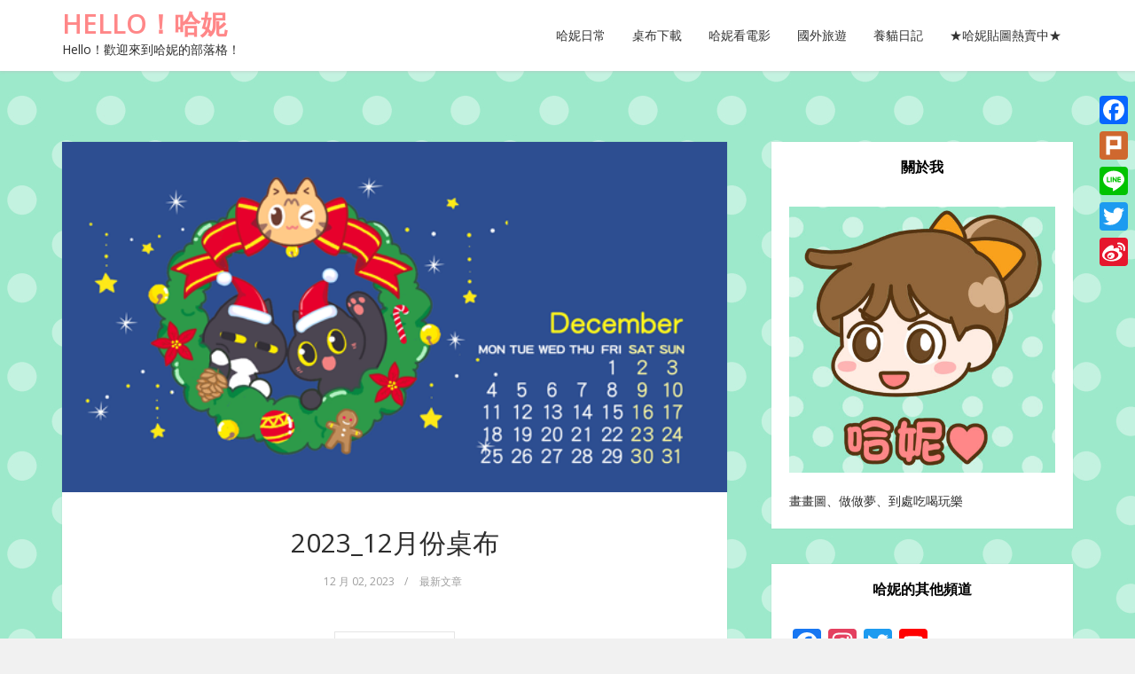

--- FILE ---
content_type: text/html; charset=UTF-8
request_url: http://hellohoney520.com/
body_size: 14867
content:
<!DOCTYPE html>
<html lang="zh-TW">
<head>
	<meta charset="UTF-8">
	<meta name="viewport" content="width=device-width, initial-scale=1">
	<link rel="profile" href="http://gmpg.org/xfn/11">
	<link rel="pingback" href="http://blog.hellohoney520.com/xmlrpc.php">

<title>Hello！哈妮 &#8211; Hello！歡迎來到哈妮的部落格！</title>
<meta name='robots' content='max-image-preview:large' />
<link rel='dns-prefetch' href='//static.addtoany.com' />
<link rel='dns-prefetch' href='//blog.hellohoney520.com' />
<link rel='dns-prefetch' href='//www.googletagmanager.com' />
<link rel='dns-prefetch' href='//stats.wp.com' />
<link rel='dns-prefetch' href='//fonts.googleapis.com' />
<link rel='dns-prefetch' href='//jetpack.wordpress.com' />
<link rel='dns-prefetch' href='//s0.wp.com' />
<link rel='dns-prefetch' href='//public-api.wordpress.com' />
<link rel='dns-prefetch' href='//0.gravatar.com' />
<link rel='dns-prefetch' href='//1.gravatar.com' />
<link rel='dns-prefetch' href='//2.gravatar.com' />
<link rel='preconnect' href='//i0.wp.com' />
<link rel="alternate" type="application/rss+xml" title="訂閱《Hello！哈妮》&raquo; 資訊提供" href="http://blog.hellohoney520.com/?feed=rss2" />
<link rel="alternate" type="application/rss+xml" title="訂閱《Hello！哈妮》&raquo; 留言的資訊提供" href="http://blog.hellohoney520.com/?feed=comments-rss2" />
	<style type="text/css">
	.wp-pagenavi{margin-left:auto !important; margin-right:auto; !important}
	</style>
  <style id='wp-img-auto-sizes-contain-inline-css' type='text/css'>
img:is([sizes=auto i],[sizes^="auto," i]){contain-intrinsic-size:3000px 1500px}
/*# sourceURL=wp-img-auto-sizes-contain-inline-css */
</style>
<link rel='stylesheet' id='fbc_rc_widgets-style-css' href='http://blog.hellohoney520.com/wp-content/plugins/facebook-comments-for-wordpress/css/facebook-comments-widgets.css?ver=6.9' type='text/css' media='all' />
<style id='wp-emoji-styles-inline-css' type='text/css'>

	img.wp-smiley, img.emoji {
		display: inline !important;
		border: none !important;
		box-shadow: none !important;
		height: 1em !important;
		width: 1em !important;
		margin: 0 0.07em !important;
		vertical-align: -0.1em !important;
		background: none !important;
		padding: 0 !important;
	}
/*# sourceURL=wp-emoji-styles-inline-css */
</style>
<style id='wp-block-library-inline-css' type='text/css'>
:root{--wp-block-synced-color:#7a00df;--wp-block-synced-color--rgb:122,0,223;--wp-bound-block-color:var(--wp-block-synced-color);--wp-editor-canvas-background:#ddd;--wp-admin-theme-color:#007cba;--wp-admin-theme-color--rgb:0,124,186;--wp-admin-theme-color-darker-10:#006ba1;--wp-admin-theme-color-darker-10--rgb:0,107,160.5;--wp-admin-theme-color-darker-20:#005a87;--wp-admin-theme-color-darker-20--rgb:0,90,135;--wp-admin-border-width-focus:2px}@media (min-resolution:192dpi){:root{--wp-admin-border-width-focus:1.5px}}.wp-element-button{cursor:pointer}:root .has-very-light-gray-background-color{background-color:#eee}:root .has-very-dark-gray-background-color{background-color:#313131}:root .has-very-light-gray-color{color:#eee}:root .has-very-dark-gray-color{color:#313131}:root .has-vivid-green-cyan-to-vivid-cyan-blue-gradient-background{background:linear-gradient(135deg,#00d084,#0693e3)}:root .has-purple-crush-gradient-background{background:linear-gradient(135deg,#34e2e4,#4721fb 50%,#ab1dfe)}:root .has-hazy-dawn-gradient-background{background:linear-gradient(135deg,#faaca8,#dad0ec)}:root .has-subdued-olive-gradient-background{background:linear-gradient(135deg,#fafae1,#67a671)}:root .has-atomic-cream-gradient-background{background:linear-gradient(135deg,#fdd79a,#004a59)}:root .has-nightshade-gradient-background{background:linear-gradient(135deg,#330968,#31cdcf)}:root .has-midnight-gradient-background{background:linear-gradient(135deg,#020381,#2874fc)}:root{--wp--preset--font-size--normal:16px;--wp--preset--font-size--huge:42px}.has-regular-font-size{font-size:1em}.has-larger-font-size{font-size:2.625em}.has-normal-font-size{font-size:var(--wp--preset--font-size--normal)}.has-huge-font-size{font-size:var(--wp--preset--font-size--huge)}.has-text-align-center{text-align:center}.has-text-align-left{text-align:left}.has-text-align-right{text-align:right}.has-fit-text{white-space:nowrap!important}#end-resizable-editor-section{display:none}.aligncenter{clear:both}.items-justified-left{justify-content:flex-start}.items-justified-center{justify-content:center}.items-justified-right{justify-content:flex-end}.items-justified-space-between{justify-content:space-between}.screen-reader-text{border:0;clip-path:inset(50%);height:1px;margin:-1px;overflow:hidden;padding:0;position:absolute;width:1px;word-wrap:normal!important}.screen-reader-text:focus{background-color:#ddd;clip-path:none;color:#444;display:block;font-size:1em;height:auto;left:5px;line-height:normal;padding:15px 23px 14px;text-decoration:none;top:5px;width:auto;z-index:100000}html :where(.has-border-color){border-style:solid}html :where([style*=border-top-color]){border-top-style:solid}html :where([style*=border-right-color]){border-right-style:solid}html :where([style*=border-bottom-color]){border-bottom-style:solid}html :where([style*=border-left-color]){border-left-style:solid}html :where([style*=border-width]){border-style:solid}html :where([style*=border-top-width]){border-top-style:solid}html :where([style*=border-right-width]){border-right-style:solid}html :where([style*=border-bottom-width]){border-bottom-style:solid}html :where([style*=border-left-width]){border-left-style:solid}html :where(img[class*=wp-image-]){height:auto;max-width:100%}:where(figure){margin:0 0 1em}html :where(.is-position-sticky){--wp-admin--admin-bar--position-offset:var(--wp-admin--admin-bar--height,0px)}@media screen and (max-width:600px){html :where(.is-position-sticky){--wp-admin--admin-bar--position-offset:0px}}

/*# sourceURL=wp-block-library-inline-css */
</style><style id='global-styles-inline-css' type='text/css'>
:root{--wp--preset--aspect-ratio--square: 1;--wp--preset--aspect-ratio--4-3: 4/3;--wp--preset--aspect-ratio--3-4: 3/4;--wp--preset--aspect-ratio--3-2: 3/2;--wp--preset--aspect-ratio--2-3: 2/3;--wp--preset--aspect-ratio--16-9: 16/9;--wp--preset--aspect-ratio--9-16: 9/16;--wp--preset--color--black: #000000;--wp--preset--color--cyan-bluish-gray: #abb8c3;--wp--preset--color--white: #ffffff;--wp--preset--color--pale-pink: #f78da7;--wp--preset--color--vivid-red: #cf2e2e;--wp--preset--color--luminous-vivid-orange: #ff6900;--wp--preset--color--luminous-vivid-amber: #fcb900;--wp--preset--color--light-green-cyan: #7bdcb5;--wp--preset--color--vivid-green-cyan: #00d084;--wp--preset--color--pale-cyan-blue: #8ed1fc;--wp--preset--color--vivid-cyan-blue: #0693e3;--wp--preset--color--vivid-purple: #9b51e0;--wp--preset--gradient--vivid-cyan-blue-to-vivid-purple: linear-gradient(135deg,rgb(6,147,227) 0%,rgb(155,81,224) 100%);--wp--preset--gradient--light-green-cyan-to-vivid-green-cyan: linear-gradient(135deg,rgb(122,220,180) 0%,rgb(0,208,130) 100%);--wp--preset--gradient--luminous-vivid-amber-to-luminous-vivid-orange: linear-gradient(135deg,rgb(252,185,0) 0%,rgb(255,105,0) 100%);--wp--preset--gradient--luminous-vivid-orange-to-vivid-red: linear-gradient(135deg,rgb(255,105,0) 0%,rgb(207,46,46) 100%);--wp--preset--gradient--very-light-gray-to-cyan-bluish-gray: linear-gradient(135deg,rgb(238,238,238) 0%,rgb(169,184,195) 100%);--wp--preset--gradient--cool-to-warm-spectrum: linear-gradient(135deg,rgb(74,234,220) 0%,rgb(151,120,209) 20%,rgb(207,42,186) 40%,rgb(238,44,130) 60%,rgb(251,105,98) 80%,rgb(254,248,76) 100%);--wp--preset--gradient--blush-light-purple: linear-gradient(135deg,rgb(255,206,236) 0%,rgb(152,150,240) 100%);--wp--preset--gradient--blush-bordeaux: linear-gradient(135deg,rgb(254,205,165) 0%,rgb(254,45,45) 50%,rgb(107,0,62) 100%);--wp--preset--gradient--luminous-dusk: linear-gradient(135deg,rgb(255,203,112) 0%,rgb(199,81,192) 50%,rgb(65,88,208) 100%);--wp--preset--gradient--pale-ocean: linear-gradient(135deg,rgb(255,245,203) 0%,rgb(182,227,212) 50%,rgb(51,167,181) 100%);--wp--preset--gradient--electric-grass: linear-gradient(135deg,rgb(202,248,128) 0%,rgb(113,206,126) 100%);--wp--preset--gradient--midnight: linear-gradient(135deg,rgb(2,3,129) 0%,rgb(40,116,252) 100%);--wp--preset--font-size--small: 13px;--wp--preset--font-size--medium: 20px;--wp--preset--font-size--large: 36px;--wp--preset--font-size--x-large: 42px;--wp--preset--spacing--20: 0.44rem;--wp--preset--spacing--30: 0.67rem;--wp--preset--spacing--40: 1rem;--wp--preset--spacing--50: 1.5rem;--wp--preset--spacing--60: 2.25rem;--wp--preset--spacing--70: 3.38rem;--wp--preset--spacing--80: 5.06rem;--wp--preset--shadow--natural: 6px 6px 9px rgba(0, 0, 0, 0.2);--wp--preset--shadow--deep: 12px 12px 50px rgba(0, 0, 0, 0.4);--wp--preset--shadow--sharp: 6px 6px 0px rgba(0, 0, 0, 0.2);--wp--preset--shadow--outlined: 6px 6px 0px -3px rgb(255, 255, 255), 6px 6px rgb(0, 0, 0);--wp--preset--shadow--crisp: 6px 6px 0px rgb(0, 0, 0);}:where(.is-layout-flex){gap: 0.5em;}:where(.is-layout-grid){gap: 0.5em;}body .is-layout-flex{display: flex;}.is-layout-flex{flex-wrap: wrap;align-items: center;}.is-layout-flex > :is(*, div){margin: 0;}body .is-layout-grid{display: grid;}.is-layout-grid > :is(*, div){margin: 0;}:where(.wp-block-columns.is-layout-flex){gap: 2em;}:where(.wp-block-columns.is-layout-grid){gap: 2em;}:where(.wp-block-post-template.is-layout-flex){gap: 1.25em;}:where(.wp-block-post-template.is-layout-grid){gap: 1.25em;}.has-black-color{color: var(--wp--preset--color--black) !important;}.has-cyan-bluish-gray-color{color: var(--wp--preset--color--cyan-bluish-gray) !important;}.has-white-color{color: var(--wp--preset--color--white) !important;}.has-pale-pink-color{color: var(--wp--preset--color--pale-pink) !important;}.has-vivid-red-color{color: var(--wp--preset--color--vivid-red) !important;}.has-luminous-vivid-orange-color{color: var(--wp--preset--color--luminous-vivid-orange) !important;}.has-luminous-vivid-amber-color{color: var(--wp--preset--color--luminous-vivid-amber) !important;}.has-light-green-cyan-color{color: var(--wp--preset--color--light-green-cyan) !important;}.has-vivid-green-cyan-color{color: var(--wp--preset--color--vivid-green-cyan) !important;}.has-pale-cyan-blue-color{color: var(--wp--preset--color--pale-cyan-blue) !important;}.has-vivid-cyan-blue-color{color: var(--wp--preset--color--vivid-cyan-blue) !important;}.has-vivid-purple-color{color: var(--wp--preset--color--vivid-purple) !important;}.has-black-background-color{background-color: var(--wp--preset--color--black) !important;}.has-cyan-bluish-gray-background-color{background-color: var(--wp--preset--color--cyan-bluish-gray) !important;}.has-white-background-color{background-color: var(--wp--preset--color--white) !important;}.has-pale-pink-background-color{background-color: var(--wp--preset--color--pale-pink) !important;}.has-vivid-red-background-color{background-color: var(--wp--preset--color--vivid-red) !important;}.has-luminous-vivid-orange-background-color{background-color: var(--wp--preset--color--luminous-vivid-orange) !important;}.has-luminous-vivid-amber-background-color{background-color: var(--wp--preset--color--luminous-vivid-amber) !important;}.has-light-green-cyan-background-color{background-color: var(--wp--preset--color--light-green-cyan) !important;}.has-vivid-green-cyan-background-color{background-color: var(--wp--preset--color--vivid-green-cyan) !important;}.has-pale-cyan-blue-background-color{background-color: var(--wp--preset--color--pale-cyan-blue) !important;}.has-vivid-cyan-blue-background-color{background-color: var(--wp--preset--color--vivid-cyan-blue) !important;}.has-vivid-purple-background-color{background-color: var(--wp--preset--color--vivid-purple) !important;}.has-black-border-color{border-color: var(--wp--preset--color--black) !important;}.has-cyan-bluish-gray-border-color{border-color: var(--wp--preset--color--cyan-bluish-gray) !important;}.has-white-border-color{border-color: var(--wp--preset--color--white) !important;}.has-pale-pink-border-color{border-color: var(--wp--preset--color--pale-pink) !important;}.has-vivid-red-border-color{border-color: var(--wp--preset--color--vivid-red) !important;}.has-luminous-vivid-orange-border-color{border-color: var(--wp--preset--color--luminous-vivid-orange) !important;}.has-luminous-vivid-amber-border-color{border-color: var(--wp--preset--color--luminous-vivid-amber) !important;}.has-light-green-cyan-border-color{border-color: var(--wp--preset--color--light-green-cyan) !important;}.has-vivid-green-cyan-border-color{border-color: var(--wp--preset--color--vivid-green-cyan) !important;}.has-pale-cyan-blue-border-color{border-color: var(--wp--preset--color--pale-cyan-blue) !important;}.has-vivid-cyan-blue-border-color{border-color: var(--wp--preset--color--vivid-cyan-blue) !important;}.has-vivid-purple-border-color{border-color: var(--wp--preset--color--vivid-purple) !important;}.has-vivid-cyan-blue-to-vivid-purple-gradient-background{background: var(--wp--preset--gradient--vivid-cyan-blue-to-vivid-purple) !important;}.has-light-green-cyan-to-vivid-green-cyan-gradient-background{background: var(--wp--preset--gradient--light-green-cyan-to-vivid-green-cyan) !important;}.has-luminous-vivid-amber-to-luminous-vivid-orange-gradient-background{background: var(--wp--preset--gradient--luminous-vivid-amber-to-luminous-vivid-orange) !important;}.has-luminous-vivid-orange-to-vivid-red-gradient-background{background: var(--wp--preset--gradient--luminous-vivid-orange-to-vivid-red) !important;}.has-very-light-gray-to-cyan-bluish-gray-gradient-background{background: var(--wp--preset--gradient--very-light-gray-to-cyan-bluish-gray) !important;}.has-cool-to-warm-spectrum-gradient-background{background: var(--wp--preset--gradient--cool-to-warm-spectrum) !important;}.has-blush-light-purple-gradient-background{background: var(--wp--preset--gradient--blush-light-purple) !important;}.has-blush-bordeaux-gradient-background{background: var(--wp--preset--gradient--blush-bordeaux) !important;}.has-luminous-dusk-gradient-background{background: var(--wp--preset--gradient--luminous-dusk) !important;}.has-pale-ocean-gradient-background{background: var(--wp--preset--gradient--pale-ocean) !important;}.has-electric-grass-gradient-background{background: var(--wp--preset--gradient--electric-grass) !important;}.has-midnight-gradient-background{background: var(--wp--preset--gradient--midnight) !important;}.has-small-font-size{font-size: var(--wp--preset--font-size--small) !important;}.has-medium-font-size{font-size: var(--wp--preset--font-size--medium) !important;}.has-large-font-size{font-size: var(--wp--preset--font-size--large) !important;}.has-x-large-font-size{font-size: var(--wp--preset--font-size--x-large) !important;}
/*# sourceURL=global-styles-inline-css */
</style>

<style id='classic-theme-styles-inline-css' type='text/css'>
/*! This file is auto-generated */
.wp-block-button__link{color:#fff;background-color:#32373c;border-radius:9999px;box-shadow:none;text-decoration:none;padding:calc(.667em + 2px) calc(1.333em + 2px);font-size:1.125em}.wp-block-file__button{background:#32373c;color:#fff;text-decoration:none}
/*# sourceURL=/wp-includes/css/classic-themes.min.css */
</style>
<link rel='stylesheet' id='bootstrap-css-css' href='http://blog.hellohoney520.com/wp-content/themes/kotha/assets/css/bootstrap.min.css?ver=3.3.6' type='text/css' media='all' />
<link rel='stylesheet' id='font-awesome-css-css' href='http://blog.hellohoney520.com/wp-content/themes/kotha/assets/css/font-awesome.min.css?ver=4.4.0' type='text/css' media='all' />
<link rel='stylesheet' id='slicknav-css-css' href='http://blog.hellohoney520.com/wp-content/themes/kotha/assets/css/slicknav.css' type='text/css' media='all' />
<link rel='stylesheet' id='kotha-stylesheet-css' href='http://blog.hellohoney520.com/wp-content/themes/kotha/style.css?ver=6.9' type='text/css' media='all' />
<link rel='stylesheet' id='kotha-responsive-css' href='http://blog.hellohoney520.com/wp-content/themes/kotha/assets/css/responsive.css' type='text/css' media='all' />
<link crossorigin="anonymous" rel='stylesheet' id='google-font-open-sans-css' href='//fonts.googleapis.com/css?family=Open+Sans:400,300,700,600' type='text/css' media='all' />
<style id='jetpack_facebook_likebox-inline-css' type='text/css'>
.widget_facebook_likebox {
	overflow: hidden;
}

/*# sourceURL=http://blog.hellohoney520.com/wp-content/plugins/jetpack/modules/widgets/facebook-likebox/style.css */
</style>
<link rel='stylesheet' id='addtoany-css' href='http://blog.hellohoney520.com/wp-content/plugins/add-to-any/addtoany.min.css?ver=1.16' type='text/css' media='all' />
<style id='addtoany-inline-css' type='text/css'>
@media screen and (max-width:980px){
.a2a_floating_style.a2a_vertical_style{display:none;}
}
/*# sourceURL=addtoany-inline-css */
</style>
<link rel='stylesheet' id='wp-pagenavi-style-css' href='http://blog.hellohoney520.com/wp-content/plugins/wp-pagenavi-style/css/css3_orange_glossy.css?ver=1.0' type='text/css' media='all' />
<script type="text/javascript" src="http://blog.hellohoney520.com/wp-includes/js/jquery/jquery.min.js?ver=3.7.1" id="jquery-core-js"></script>
<script type="text/javascript" src="http://blog.hellohoney520.com/wp-includes/js/jquery/jquery-migrate.min.js?ver=3.4.1" id="jquery-migrate-js"></script>
<script type="text/javascript" id="addtoany-core-js-before">
/* <![CDATA[ */
window.a2a_config=window.a2a_config||{};a2a_config.callbacks=[];a2a_config.overlays=[];a2a_config.templates={};a2a_localize = {
	Share: "分享",
	Save: "儲存",
	Subscribe: "訂閱",
	Email: "電子郵件",
	Bookmark: "書籤",
	ShowAll: "顯示全部",
	ShowLess: "顯示較少",
	FindServices: "尋找服務",
	FindAnyServiceToAddTo: "立即尋找想要新增的服務",
	PoweredBy: "開發團隊:",
	ShareViaEmail: "透過電子郵件分享",
	SubscribeViaEmail: "透過電子郵件訂閱",
	BookmarkInYourBrowser: "在瀏覽器中加入書籤",
	BookmarkInstructions: "按下 Ctrl+D 或 \u2318+D 將這個頁面加入書籤",
	AddToYourFavorites: "新增至 [我的最愛]",
	SendFromWebOrProgram: "透過任何電子郵件地址或電子郵件程式傳送",
	EmailProgram: "電子郵件程式",
	More: "進一步了解...",
	ThanksForSharing: "感謝分享！",
	ThanksForFollowing: "感謝追蹤！"
};


//# sourceURL=addtoany-core-js-before
/* ]]> */
</script>
<script type="text/javascript" defer src="https://static.addtoany.com/menu/page.js" id="addtoany-core-js"></script>
<script type="text/javascript" defer src="http://blog.hellohoney520.com/wp-content/plugins/add-to-any/addtoany.min.js?ver=1.1" id="addtoany-jquery-js"></script>
<script type="text/javascript" src="https://www.googletagmanager.com/gtag/js?id=UA-69206589-1&amp;ver=6.9" id="wk-analytics-script-js"></script>
<script type="text/javascript" id="wk-analytics-script-js-after">
/* <![CDATA[ */
function shouldTrack(){
var trackLoggedIn = false;
var loggedIn = false;
if(!loggedIn){
return true;
} else if( trackLoggedIn ) {
return true;
}
return false;
}
function hasWKGoogleAnalyticsCookie() {
return (new RegExp('wp_wk_ga_untrack_' + document.location.hostname)).test(document.cookie);
}
if (!hasWKGoogleAnalyticsCookie() && shouldTrack()) {
//Google Analytics
window.dataLayer = window.dataLayer || [];
function gtag(){dataLayer.push(arguments);}
gtag('js', new Date());
gtag('config', 'UA-69206589-1');
}

//# sourceURL=wk-analytics-script-js-after
/* ]]> */
</script>
<link rel="https://api.w.org/" href="http://blog.hellohoney520.com/index.php?rest_route=/" /><link rel="EditURI" type="application/rsd+xml" title="RSD" href="http://blog.hellohoney520.com/xmlrpc.php?rsd" />
<meta name="generator" content="WordPress 6.9" />
<link rel='shortlink' href='https://wp.me/6TTLa' />
	<style type="text/css">
	 .wp-pagenavi
	{
		font-size:12px !important;
	}
	</style>
		<style>img#wpstats{display:none}</style>
		<meta name="google-site-verification" content="5CmPDzTyCGbNkGvNkl0To4t4rnA8C0rIWZRFKApnaso" /><meta name="google-site-verification" content="VrYTC1QLUztOLWGHzj85gypqfPGBJqu70FT0VxYcKdE" /><style data-context="foundation-flickity-css">/*! Flickity v2.0.2
http://flickity.metafizzy.co
---------------------------------------------- */.flickity-enabled{position:relative}.flickity-enabled:focus{outline:0}.flickity-viewport{overflow:hidden;position:relative;height:100%}.flickity-slider{position:absolute;width:100%;height:100%}.flickity-enabled.is-draggable{-webkit-tap-highlight-color:transparent;tap-highlight-color:transparent;-webkit-user-select:none;-moz-user-select:none;-ms-user-select:none;user-select:none}.flickity-enabled.is-draggable .flickity-viewport{cursor:move;cursor:-webkit-grab;cursor:grab}.flickity-enabled.is-draggable .flickity-viewport.is-pointer-down{cursor:-webkit-grabbing;cursor:grabbing}.flickity-prev-next-button{position:absolute;top:50%;width:44px;height:44px;border:none;border-radius:50%;background:#fff;background:hsla(0,0%,100%,.75);cursor:pointer;-webkit-transform:translateY(-50%);transform:translateY(-50%)}.flickity-prev-next-button:hover{background:#fff}.flickity-prev-next-button:focus{outline:0;box-shadow:0 0 0 5px #09f}.flickity-prev-next-button:active{opacity:.6}.flickity-prev-next-button.previous{left:10px}.flickity-prev-next-button.next{right:10px}.flickity-rtl .flickity-prev-next-button.previous{left:auto;right:10px}.flickity-rtl .flickity-prev-next-button.next{right:auto;left:10px}.flickity-prev-next-button:disabled{opacity:.3;cursor:auto}.flickity-prev-next-button svg{position:absolute;left:20%;top:20%;width:60%;height:60%}.flickity-prev-next-button .arrow{fill:#333}.flickity-page-dots{position:absolute;width:100%;bottom:-25px;padding:0;margin:0;list-style:none;text-align:center;line-height:1}.flickity-rtl .flickity-page-dots{direction:rtl}.flickity-page-dots .dot{display:inline-block;width:10px;height:10px;margin:0 8px;background:#333;border-radius:50%;opacity:.25;cursor:pointer}.flickity-page-dots .dot.is-selected{opacity:1}</style><style data-context="foundation-slideout-css">.slideout-menu{position:fixed;left:0;top:0;bottom:0;right:auto;z-index:0;width:256px;overflow-y:auto;-webkit-overflow-scrolling:touch;display:none}.slideout-menu.pushit-right{left:auto;right:0}.slideout-panel{position:relative;z-index:1;will-change:transform}.slideout-open,.slideout-open .slideout-panel,.slideout-open body{overflow:hidden}.slideout-open .slideout-menu{display:block}.pushit{display:none}</style>
	<style>
		button:hover,
		input[type="button"]:hover,
		input[type="reset"]:hover,
		input[type="submit"]:hover,
		button:focus,
		input[type="button"]:focus,
		input[type="reset"]:focus,
		input[type="submit"]:focus,
		button:active,
		input[type="button"]:active,
		input[type="reset"]:active,
		input[type="submit"]:active,
		.user-profile ul.author-social-profile li a:hover,
		#respond input:focus[type="text"], 
		#respond input:focus[type="email"], 
		#respond input:focus[type="url"],
		#respond textarea:focus,
		#comments .comment-reply a:hover,
		.widget .social-link ul li a:hover,
		.next-previous-posts .previous-posts h2 a:hover,
		.next-previous-posts .next-posts h2 a:hover,
		a:hover.more-link,
		.post-social-button ul li a:hover,
		input:focus[type="text"],
		input:focus[type="email"],
		textarea:focus,
		.tagcloud a:hover,
		.sticky,
		.page-links a:hover
		{
			border-color: #4dcc90;
		}

		button:hover,
		input[type="button"]:hover,
		input[type="reset"]:hover,
		input[type="submit"]:hover,
		.user-profile ul.author-social-profile li a:hover,
		#comments .comment-reply a:hover,
		#blog-gallery-slider .carousel-control.left,
		#blog-gallery-slider .carousel-control.right,
		ul.menu ul a:hover,
		.menu ul ul a:hover,
		ul.cat-menu ul a:hover,
		.cat-menu ul ul a:hover,
		.tagcloud a:hover,
		.widget .social-link ul li a:hover,
		.next-previous-posts .previous-posts h2 a:hover,
		.next-previous-posts .next-posts h2 a:hover,
		.pagination li a:focus, 
		.pagination li a:hover, 
		.pagination li span:focus, 
		.pagination li span.current, 
		.pagination li span:hover,
		a:hover.more-link,
		.post-social-button ul li a:hover,
		.scroll-up a,
		.scroll-up a:hover,
		.scroll-up a:active,
		.footer-social a:hover,
		.owl-theme .owl-controls .owl-page.active span, 
		.owl-theme .owl-controls.clickable .owl-page:hover span,
		#instafeed .owl-controls .owl-buttons div,
		button.mfp-arrow,
		.next-previous-post a:hover,
		.page-links a:hover {
			background-color: #4dcc90;
		}

		
		.user-profile .profile-heading h3 a:hover,
		#comments .comment-author a:hover, 
		#respond .logged-in-as a:hover,
		.menu li.current-menu-item a, .menu li.current_page_item a, .menu li a:hover,
		.top-social a:hover,
		.top-search a:hover,
		#post-carousel .item .post-title ul li a,
		#post-carousel .item .post-title ul li a:hover,
		.cat-menu li.current-menu-item a, .cat-menu li.current_page_item a, .cat-menu li a:hover,
		.widget li a:hover,
		#wp-calendar tfoot a,
		.widget .latest-posts .entry-title a:hover,
		.entry-meta a:hover,
		article header.entry-header h1.entry-title a:hover,
		.copy-right-text a:hover,
		.single-related-posts header h3 a:hover{
			color: #4dcc90;
		}

		a{
			color: #ff8788;
		}

		a:hover,
		.top-search a.sactive{
			color: ;
		}


	</style>
<style type="text/css" id="custom-background-css">
body.custom-background { background-image: url("http://blog.hellohoney520.com/wp-content/uploads/2018/11/BG1_2.jpg"); background-position: left top; background-size: auto; background-repeat: repeat; background-attachment: fixed; }
</style>
	<!-- 這個網址並未提供 amphtml 版本內容。 -->
<!-- Jetpack Open Graph Tags -->
<meta property="og:type" content="website" />
<meta property="og:title" content="Hello！哈妮" />
<meta property="og:description" content="Hello！歡迎來到哈妮的部落格！" />
<meta property="og:url" content="http://blog.hellohoney520.com/" />
<meta property="og:site_name" content="Hello！哈妮" />
<meta property="og:image" content="https://i0.wp.com/blog.hellohoney520.com/wp-content/uploads/2018/11/cropped-4_2-3.png?fit=512%2C512" />
<meta property="og:image:width" content="512" />
<meta property="og:image:height" content="512" />
<meta property="og:image:alt" content="" />
<meta property="og:locale" content="zh_TW" />

<!-- End Jetpack Open Graph Tags -->
<link rel="icon" href="https://i0.wp.com/blog.hellohoney520.com/wp-content/uploads/2018/11/cropped-4_2-3.png?fit=32%2C32" sizes="32x32" />
<link rel="icon" href="https://i0.wp.com/blog.hellohoney520.com/wp-content/uploads/2018/11/cropped-4_2-3.png?fit=192%2C192" sizes="192x192" />
<link rel="apple-touch-icon" href="https://i0.wp.com/blog.hellohoney520.com/wp-content/uploads/2018/11/cropped-4_2-3.png?fit=180%2C180" />
<meta name="msapplication-TileImage" content="https://i0.wp.com/blog.hellohoney520.com/wp-content/uploads/2018/11/cropped-4_2-3.png?fit=270%2C270" />
<style>.ios7.web-app-mode.has-fixed header{ background-color: rgba(224,149,0,.88);}</style><meta data-pso-pv="1.2.1" data-pso-pt="front" data-pso-th="f76fd76eaf42718e760f9910fa29fbfe"><link rel='stylesheet' id='jetpack-top-posts-widget-css' href='http://blog.hellohoney520.com/wp-content/plugins/jetpack/modules/widgets/top-posts/style.css?ver=20141013' type='text/css' media='all' />
</head>

<body class="home blog custom-background wp-theme-kotha">

    <div id="st-preloader">
        <div id="pre-status">
            <div class="preload-placeholder"></div>
        </div>
    </div>
<!-- /Preloader -->

<header id="header">
	<div class="container">

					<div class="text-logo pull-left">
				<a href="http://blog.hellohoney520.com">Hello！哈妮</a>
				<p>Hello！歡迎來到哈妮的部落格！</p>
			</div><!-- /Logo -->
		
		<div id="navigation-wrapper" class="pull-right">
			<ul id="menu-%e9%a0%82%e9%83%a8%e9%81%b8%e5%96%ae" class="menu"><li id="menu-item-1669" class="menu-item menu-item-type-taxonomy menu-item-object-category menu-item-1669"><a href="http://blog.hellohoney520.com/?cat=6">哈妮日常</a></li>
<li id="menu-item-3097" class="menu-item menu-item-type-post_type menu-item-object-page menu-item-3097"><a href="http://blog.hellohoney520.com/?page_id=3083">桌布下載</a></li>
<li id="menu-item-1670" class="menu-item menu-item-type-taxonomy menu-item-object-category menu-item-1670"><a href="http://blog.hellohoney520.com/?cat=14">哈妮看電影</a></li>
<li id="menu-item-1673" class="menu-item menu-item-type-taxonomy menu-item-object-category menu-item-1673"><a href="http://blog.hellohoney520.com/?cat=8">國外旅遊</a></li>
<li id="menu-item-1671" class="menu-item menu-item-type-taxonomy menu-item-object-category menu-item-1671"><a href="http://blog.hellohoney520.com/?cat=15">養貓日記</a></li>
<li id="menu-item-1658" class="menu-item menu-item-type-post_type menu-item-object-page menu-item-1658"><a href="http://blog.hellohoney520.com/?page_id=257">★哈妮貼圖熱賣中★</a></li>
</ul>		</div>
		<div class="menu-mobile"></div>
	</div>
</header>




	<div class="st-content">
		<div class="container">
			<div class="row">

				<div class="
									col-md-8
								">
					
					<div id="primary" class="content-area">
						<main id="main" class="site-main" role="main">

						
														
								<article id="post-3428" class="post-3428 post type-post status-publish format-image has-post-thumbnail hentry category-11 tag-843 tag-844 tag-718 tag-blackcat tag-cat tag-christmas tag-oct tag-october tag-wallpaper tag-793 tag-848 tag-796 tag-795 tag-794 tag-235 tag-849 tag-715 tag-851 tag-688 tag-656 tag-846 tag-684 tag-42 tag-682 tag-666 tag-648 tag-651 tag-668 tag-234 tag-845 tag-717 tag-667 tag-71 tag-683 tag-230 tag-188 tag-232 tag-798 tag-236 tag-799 tag-801 tag-800 tag-850 post_format-post-format-image">

<!-- Gallery Post -->
            
                <div class="thumbnails">
            <a href="http://blog.hellohoney520.com/?p=3428" title="2023_12月份桌布"><img width="569" height="300" src="https://i0.wp.com/blog.hellohoney520.com/wp-content/uploads/2023/12/2022_12_C_1920x1080.png?resize=569%2C300" class="post-thumbnail img-responsive wp-post-image" alt="" decoding="async" fetchpriority="high" data-attachment-id="3415" data-permalink="http://blog.hellohoney520.com/?attachment_id=3415" data-orig-file="https://i0.wp.com/blog.hellohoney520.com/wp-content/uploads/2023/12/2022_12_C_1920x1080.png?fit=569%2C300" data-orig-size="569,300" data-comments-opened="1" data-image-meta="{&quot;aperture&quot;:&quot;0&quot;,&quot;credit&quot;:&quot;&quot;,&quot;camera&quot;:&quot;&quot;,&quot;caption&quot;:&quot;&quot;,&quot;created_timestamp&quot;:&quot;0&quot;,&quot;copyright&quot;:&quot;&quot;,&quot;focal_length&quot;:&quot;0&quot;,&quot;iso&quot;:&quot;0&quot;,&quot;shutter_speed&quot;:&quot;0&quot;,&quot;title&quot;:&quot;&quot;,&quot;orientation&quot;:&quot;0&quot;}" data-image-title="2022_12_C_1920x1080" data-image-description="" data-image-caption="" data-medium-file="https://i0.wp.com/blog.hellohoney520.com/wp-content/uploads/2023/12/2022_12_C_1920x1080.png?fit=569%2C300" data-large-file="https://i0.wp.com/blog.hellohoney520.com/wp-content/uploads/2023/12/2022_12_C_1920x1080.png?fit=569%2C300" /></a>
        </div>
                
    
    <div class="padding-content text-center">
        <header class="entry-header">
            <h1 class="entry-title"><a href="http://blog.hellohoney520.com/?p=3428" rel="bookmark">2023_12月份桌布</a></h1>        </header> <!--/.entry-header -->

                    <div class="entry-meta">
                            <ul class="list-inline">
            
			                <li>
                    <span class="posted-on">12 月 02, 2023</span>
                </li>

                <li>/</li>
            
                                                <li>
                        <span class="posted-in">
                            <a href="http://blog.hellohoney520.com/?cat=11" rel="category">最新文章</a>                        </span>
                    </li>
                            

            </ul>
                    </div><!-- .entry-meta -->
        
        <div class="entry-content">
            <p> <a href="http://blog.hellohoney520.com/?p=3428#more-3428" class="more-link"><span class="read-more-button">閱讀更多</span></a></p>
<div class="addtoany_share_save_container addtoany_content addtoany_content_bottom"><div class="a2a_kit a2a_kit_size_32 addtoany_list" data-a2a-url="http://blog.hellohoney520.com/?p=3428" data-a2a-title="2023_12月份桌布"><a class="a2a_button_facebook" href="https://www.addtoany.com/add_to/facebook?linkurl=http%3A%2F%2Fblog.hellohoney520.com%2F%3Fp%3D3428&amp;linkname=2023_12%E6%9C%88%E4%BB%BD%E6%A1%8C%E5%B8%83" title="Facebook" rel="nofollow noopener" target="_blank"></a><a class="a2a_button_plurk" href="https://www.addtoany.com/add_to/plurk?linkurl=http%3A%2F%2Fblog.hellohoney520.com%2F%3Fp%3D3428&amp;linkname=2023_12%E6%9C%88%E4%BB%BD%E6%A1%8C%E5%B8%83" title="Plurk" rel="nofollow noopener" target="_blank"></a><a class="a2a_button_line" href="https://www.addtoany.com/add_to/line?linkurl=http%3A%2F%2Fblog.hellohoney520.com%2F%3Fp%3D3428&amp;linkname=2023_12%E6%9C%88%E4%BB%BD%E6%A1%8C%E5%B8%83" title="Line" rel="nofollow noopener" target="_blank"></a><a class="a2a_button_twitter" href="https://www.addtoany.com/add_to/twitter?linkurl=http%3A%2F%2Fblog.hellohoney520.com%2F%3Fp%3D3428&amp;linkname=2023_12%E6%9C%88%E4%BB%BD%E6%A1%8C%E5%B8%83" title="Twitter" rel="nofollow noopener" target="_blank"></a><a class="a2a_button_sina_weibo" href="https://www.addtoany.com/add_to/sina_weibo?linkurl=http%3A%2F%2Fblog.hellohoney520.com%2F%3Fp%3D3428&amp;linkname=2023_12%E6%9C%88%E4%BB%BD%E6%A1%8C%E5%B8%83" title="Sina Weibo" rel="nofollow noopener" target="_blank"></a></div></div>
                    </div><!-- .entry-content -->
    </div>

</article><!-- #post-## -->


							
								<article id="post-3405" class="post-3405 post type-post status-publish format-image has-post-thumbnail hentry category-11 tag-838 tag-839 tag-718 tag-blackcat tag-cat tag-oct tag-october tag-wallpaper tag-793 tag-796 tag-795 tag-794 tag-235 tag-840 tag-688 tag-656 tag-684 tag-42 tag-682 tag-630 tag-666 tag-648 tag-651 tag-234 tag-698 tag-667 tag-71 tag-683 tag-119 tag-230 tag-188 tag-232 tag-798 tag-236 tag-799 tag-801 tag-800 post_format-post-format-image">

<!-- Gallery Post -->
            
                <div class="thumbnails">
            <a href="http://blog.hellohoney520.com/?p=3405" title="2023_11月份桌布"><img width="615" height="300" src="https://i0.wp.com/blog.hellohoney520.com/wp-content/uploads/2023/11/2022_11_C_615x300.jpg?resize=615%2C300" class="post-thumbnail img-responsive wp-post-image" alt="" decoding="async" srcset="https://i0.wp.com/blog.hellohoney520.com/wp-content/uploads/2023/11/2022_11_C_615x300.jpg?w=615 615w, https://i0.wp.com/blog.hellohoney520.com/wp-content/uploads/2023/11/2022_11_C_615x300.jpg?resize=600%2C293 600w" sizes="(max-width: 615px) 100vw, 615px" data-attachment-id="3392" data-permalink="http://blog.hellohoney520.com/?attachment_id=3392" data-orig-file="https://i0.wp.com/blog.hellohoney520.com/wp-content/uploads/2023/11/2022_11_C_615x300.jpg?fit=615%2C300" data-orig-size="615,300" data-comments-opened="1" data-image-meta="{&quot;aperture&quot;:&quot;0&quot;,&quot;credit&quot;:&quot;&quot;,&quot;camera&quot;:&quot;&quot;,&quot;caption&quot;:&quot;&quot;,&quot;created_timestamp&quot;:&quot;0&quot;,&quot;copyright&quot;:&quot;&quot;,&quot;focal_length&quot;:&quot;0&quot;,&quot;iso&quot;:&quot;0&quot;,&quot;shutter_speed&quot;:&quot;0&quot;,&quot;title&quot;:&quot;&quot;,&quot;orientation&quot;:&quot;1&quot;}" data-image-title="2022_11_C_615x300" data-image-description="" data-image-caption="" data-medium-file="https://i0.wp.com/blog.hellohoney520.com/wp-content/uploads/2023/11/2022_11_C_615x300.jpg?fit=600%2C293" data-large-file="https://i0.wp.com/blog.hellohoney520.com/wp-content/uploads/2023/11/2022_11_C_615x300.jpg?fit=615%2C300" /></a>
        </div>
                
    
    <div class="padding-content text-center">
        <header class="entry-header">
            <h1 class="entry-title"><a href="http://blog.hellohoney520.com/?p=3405" rel="bookmark">2023_11月份桌布</a></h1>        </header> <!--/.entry-header -->

                    <div class="entry-meta">
                            <ul class="list-inline">
            
			                <li>
                    <span class="posted-on">11 月 02, 2023</span>
                </li>

                <li>/</li>
            
                                                <li>
                        <span class="posted-in">
                            <a href="http://blog.hellohoney520.com/?cat=11" rel="category">最新文章</a>                        </span>
                    </li>
                            

            </ul>
                    </div><!-- .entry-meta -->
        
        <div class="entry-content">
            <p> <a href="http://blog.hellohoney520.com/?p=3405#more-3405" class="more-link"><span class="read-more-button">閱讀更多</span></a></p>
<div class="addtoany_share_save_container addtoany_content addtoany_content_bottom"><div class="a2a_kit a2a_kit_size_32 addtoany_list" data-a2a-url="http://blog.hellohoney520.com/?p=3405" data-a2a-title="2023_11月份桌布"><a class="a2a_button_facebook" href="https://www.addtoany.com/add_to/facebook?linkurl=http%3A%2F%2Fblog.hellohoney520.com%2F%3Fp%3D3405&amp;linkname=2023_11%E6%9C%88%E4%BB%BD%E6%A1%8C%E5%B8%83" title="Facebook" rel="nofollow noopener" target="_blank"></a><a class="a2a_button_plurk" href="https://www.addtoany.com/add_to/plurk?linkurl=http%3A%2F%2Fblog.hellohoney520.com%2F%3Fp%3D3405&amp;linkname=2023_11%E6%9C%88%E4%BB%BD%E6%A1%8C%E5%B8%83" title="Plurk" rel="nofollow noopener" target="_blank"></a><a class="a2a_button_line" href="https://www.addtoany.com/add_to/line?linkurl=http%3A%2F%2Fblog.hellohoney520.com%2F%3Fp%3D3405&amp;linkname=2023_11%E6%9C%88%E4%BB%BD%E6%A1%8C%E5%B8%83" title="Line" rel="nofollow noopener" target="_blank"></a><a class="a2a_button_twitter" href="https://www.addtoany.com/add_to/twitter?linkurl=http%3A%2F%2Fblog.hellohoney520.com%2F%3Fp%3D3405&amp;linkname=2023_11%E6%9C%88%E4%BB%BD%E6%A1%8C%E5%B8%83" title="Twitter" rel="nofollow noopener" target="_blank"></a><a class="a2a_button_sina_weibo" href="https://www.addtoany.com/add_to/sina_weibo?linkurl=http%3A%2F%2Fblog.hellohoney520.com%2F%3Fp%3D3405&amp;linkname=2023_11%E6%9C%88%E4%BB%BD%E6%A1%8C%E5%B8%83" title="Sina Weibo" rel="nofollow noopener" target="_blank"></a></div></div>
                    </div><!-- .entry-content -->
    </div>

</article><!-- #post-## -->


							
								<article id="post-3366" class="post-3366 post type-post status-publish format-image has-post-thumbnail hentry category-11 tag-712 tag-829 tag-718 tag-blackcat tag-cat tag-oct tag-october tag-wallpaper tag-793 tag-796 tag-795 tag-794 tag-235 tag-714 tag-688 tag-656 tag-684 tag-42 tag-682 tag-666 tag-648 tag-651 tag-832 tag-234 tag-698 tag-667 tag-71 tag-683 tag-230 tag-188 tag-232 tag-798 tag-236 tag-799 tag-801 tag-800 post_format-post-format-image">

<!-- Gallery Post -->
            
                <div class="thumbnails">
            <a href="http://blog.hellohoney520.com/?p=3366" title="2023_10月份桌布"><img width="615" height="300" src="https://i0.wp.com/blog.hellohoney520.com/wp-content/uploads/2023/08/2022_10_C_615x300.jpg?resize=615%2C300" class="post-thumbnail img-responsive wp-post-image" alt="" decoding="async" srcset="https://i0.wp.com/blog.hellohoney520.com/wp-content/uploads/2023/08/2022_10_C_615x300.jpg?w=615 615w, https://i0.wp.com/blog.hellohoney520.com/wp-content/uploads/2023/08/2022_10_C_615x300.jpg?resize=600%2C293 600w" sizes="(max-width: 615px) 100vw, 615px" data-attachment-id="3369" data-permalink="http://blog.hellohoney520.com/?attachment_id=3369" data-orig-file="https://i0.wp.com/blog.hellohoney520.com/wp-content/uploads/2023/08/2022_10_C_615x300.jpg?fit=615%2C300" data-orig-size="615,300" data-comments-opened="1" data-image-meta="{&quot;aperture&quot;:&quot;0&quot;,&quot;credit&quot;:&quot;&quot;,&quot;camera&quot;:&quot;&quot;,&quot;caption&quot;:&quot;&quot;,&quot;created_timestamp&quot;:&quot;0&quot;,&quot;copyright&quot;:&quot;&quot;,&quot;focal_length&quot;:&quot;0&quot;,&quot;iso&quot;:&quot;0&quot;,&quot;shutter_speed&quot;:&quot;0&quot;,&quot;title&quot;:&quot;&quot;,&quot;orientation&quot;:&quot;1&quot;}" data-image-title="2022_10_C_615x300" data-image-description="" data-image-caption="" data-medium-file="https://i0.wp.com/blog.hellohoney520.com/wp-content/uploads/2023/08/2022_10_C_615x300.jpg?fit=600%2C293" data-large-file="https://i0.wp.com/blog.hellohoney520.com/wp-content/uploads/2023/08/2022_10_C_615x300.jpg?fit=615%2C300" /></a>
        </div>
                
    
    <div class="padding-content text-center">
        <header class="entry-header">
            <h1 class="entry-title"><a href="http://blog.hellohoney520.com/?p=3366" rel="bookmark">2023_10月份桌布</a></h1>        </header> <!--/.entry-header -->

                    <div class="entry-meta">
                            <ul class="list-inline">
            
			                <li>
                    <span class="posted-on">9 月 29, 2023</span>
                </li>

                <li>/</li>
            
                                                <li>
                        <span class="posted-in">
                            <a href="http://blog.hellohoney520.com/?cat=11" rel="category">最新文章</a>                        </span>
                    </li>
                            

            </ul>
                    </div><!-- .entry-meta -->
        
        <div class="entry-content">
            <p> <a href="http://blog.hellohoney520.com/?p=3366#more-3366" class="more-link"><span class="read-more-button">閱讀更多</span></a></p>
<div class="addtoany_share_save_container addtoany_content addtoany_content_bottom"><div class="a2a_kit a2a_kit_size_32 addtoany_list" data-a2a-url="http://blog.hellohoney520.com/?p=3366" data-a2a-title="2023_10月份桌布"><a class="a2a_button_facebook" href="https://www.addtoany.com/add_to/facebook?linkurl=http%3A%2F%2Fblog.hellohoney520.com%2F%3Fp%3D3366&amp;linkname=2023_10%E6%9C%88%E4%BB%BD%E6%A1%8C%E5%B8%83" title="Facebook" rel="nofollow noopener" target="_blank"></a><a class="a2a_button_plurk" href="https://www.addtoany.com/add_to/plurk?linkurl=http%3A%2F%2Fblog.hellohoney520.com%2F%3Fp%3D3366&amp;linkname=2023_10%E6%9C%88%E4%BB%BD%E6%A1%8C%E5%B8%83" title="Plurk" rel="nofollow noopener" target="_blank"></a><a class="a2a_button_line" href="https://www.addtoany.com/add_to/line?linkurl=http%3A%2F%2Fblog.hellohoney520.com%2F%3Fp%3D3366&amp;linkname=2023_10%E6%9C%88%E4%BB%BD%E6%A1%8C%E5%B8%83" title="Line" rel="nofollow noopener" target="_blank"></a><a class="a2a_button_twitter" href="https://www.addtoany.com/add_to/twitter?linkurl=http%3A%2F%2Fblog.hellohoney520.com%2F%3Fp%3D3366&amp;linkname=2023_10%E6%9C%88%E4%BB%BD%E6%A1%8C%E5%B8%83" title="Twitter" rel="nofollow noopener" target="_blank"></a><a class="a2a_button_sina_weibo" href="https://www.addtoany.com/add_to/sina_weibo?linkurl=http%3A%2F%2Fblog.hellohoney520.com%2F%3Fp%3D3366&amp;linkname=2023_10%E6%9C%88%E4%BB%BD%E6%A1%8C%E5%B8%83" title="Sina Weibo" rel="nofollow noopener" target="_blank"></a></div></div>
                    </div><!-- .entry-content -->
    </div>

</article><!-- #post-## -->


							
								<article id="post-3359" class="post-3359 post type-post status-publish format-image has-post-thumbnail hentry category-214 category-11 tag-718 tag-695 tag-824 tag-blackcat tag-cat tag-sep tag-september tag-wallpaper tag-793 tag-796 tag-795 tag-794 tag-235 tag-700 tag-826 tag-697 tag-688 tag-193 tag-656 tag-684 tag-42 tag-682 tag-666 tag-827 tag-648 tag-651 tag-234 tag-667 tag-71 tag-683 tag-230 tag-188 tag-232 tag-798 tag-236 tag-799 tag-801 tag-800 post_format-post-format-image">

<!-- Gallery Post -->
            
                <div class="thumbnails">
            <a href="http://blog.hellohoney520.com/?p=3359" title="2023_9月份桌布"><img width="615" height="300" src="https://i0.wp.com/blog.hellohoney520.com/wp-content/uploads/2023/08/2023_9_C_615x300.jpg?resize=615%2C300" class="post-thumbnail img-responsive wp-post-image" alt="" decoding="async" loading="lazy" srcset="https://i0.wp.com/blog.hellohoney520.com/wp-content/uploads/2023/08/2023_9_C_615x300.jpg?w=615 615w, https://i0.wp.com/blog.hellohoney520.com/wp-content/uploads/2023/08/2023_9_C_615x300.jpg?resize=600%2C293 600w" sizes="auto, (max-width: 615px) 100vw, 615px" data-attachment-id="3346" data-permalink="http://blog.hellohoney520.com/?attachment_id=3346" data-orig-file="https://i0.wp.com/blog.hellohoney520.com/wp-content/uploads/2023/08/2023_9_C_615x300.jpg?fit=615%2C300" data-orig-size="615,300" data-comments-opened="1" data-image-meta="{&quot;aperture&quot;:&quot;0&quot;,&quot;credit&quot;:&quot;&quot;,&quot;camera&quot;:&quot;&quot;,&quot;caption&quot;:&quot;&quot;,&quot;created_timestamp&quot;:&quot;0&quot;,&quot;copyright&quot;:&quot;&quot;,&quot;focal_length&quot;:&quot;0&quot;,&quot;iso&quot;:&quot;0&quot;,&quot;shutter_speed&quot;:&quot;0&quot;,&quot;title&quot;:&quot;\u5404\u7a2e\u684c\u5e03\u5c3a\u5bf8&quot;,&quot;orientation&quot;:&quot;1&quot;}" data-image-title="各種桌布尺寸" data-image-description="" data-image-caption="" data-medium-file="https://i0.wp.com/blog.hellohoney520.com/wp-content/uploads/2023/08/2023_9_C_615x300.jpg?fit=600%2C293" data-large-file="https://i0.wp.com/blog.hellohoney520.com/wp-content/uploads/2023/08/2023_9_C_615x300.jpg?fit=615%2C300" /></a>
        </div>
                
    
    <div class="padding-content text-center">
        <header class="entry-header">
            <h1 class="entry-title"><a href="http://blog.hellohoney520.com/?p=3359" rel="bookmark">2023_9月份桌布</a></h1>        </header> <!--/.entry-header -->

                    <div class="entry-meta">
                            <ul class="list-inline">
            
			                <li>
                    <span class="posted-on">8 月 30, 2023</span>
                </li>

                <li>/</li>
            
                                                <li>
                        <span class="posted-in">
                            <a href="http://blog.hellohoney520.com/?cat=214" rel="category">學弟學妹</a>, <a href="http://blog.hellohoney520.com/?cat=11" rel="category">最新文章</a>                        </span>
                    </li>
                            

            </ul>
                    </div><!-- .entry-meta -->
        
        <div class="entry-content">
            <p> <a href="http://blog.hellohoney520.com/?p=3359#more-3359" class="more-link"><span class="read-more-button">閱讀更多</span></a></p>
<div class="addtoany_share_save_container addtoany_content addtoany_content_bottom"><div class="a2a_kit a2a_kit_size_32 addtoany_list" data-a2a-url="http://blog.hellohoney520.com/?p=3359" data-a2a-title="2023_9月份桌布"><a class="a2a_button_facebook" href="https://www.addtoany.com/add_to/facebook?linkurl=http%3A%2F%2Fblog.hellohoney520.com%2F%3Fp%3D3359&amp;linkname=2023_9%E6%9C%88%E4%BB%BD%E6%A1%8C%E5%B8%83" title="Facebook" rel="nofollow noopener" target="_blank"></a><a class="a2a_button_plurk" href="https://www.addtoany.com/add_to/plurk?linkurl=http%3A%2F%2Fblog.hellohoney520.com%2F%3Fp%3D3359&amp;linkname=2023_9%E6%9C%88%E4%BB%BD%E6%A1%8C%E5%B8%83" title="Plurk" rel="nofollow noopener" target="_blank"></a><a class="a2a_button_line" href="https://www.addtoany.com/add_to/line?linkurl=http%3A%2F%2Fblog.hellohoney520.com%2F%3Fp%3D3359&amp;linkname=2023_9%E6%9C%88%E4%BB%BD%E6%A1%8C%E5%B8%83" title="Line" rel="nofollow noopener" target="_blank"></a><a class="a2a_button_twitter" href="https://www.addtoany.com/add_to/twitter?linkurl=http%3A%2F%2Fblog.hellohoney520.com%2F%3Fp%3D3359&amp;linkname=2023_9%E6%9C%88%E4%BB%BD%E6%A1%8C%E5%B8%83" title="Twitter" rel="nofollow noopener" target="_blank"></a><a class="a2a_button_sina_weibo" href="https://www.addtoany.com/add_to/sina_weibo?linkurl=http%3A%2F%2Fblog.hellohoney520.com%2F%3Fp%3D3359&amp;linkname=2023_9%E6%9C%88%E4%BB%BD%E6%A1%8C%E5%B8%83" title="Sina Weibo" rel="nofollow noopener" target="_blank"></a></div></div>
                    </div><!-- .entry-content -->
    </div>

</article><!-- #post-## -->


							
								<article id="post-3316" class="post-3316 post type-post status-publish format-image has-post-thumbnail hentry category-11 tag-718 tag-692 tag-803 tag-aug tag-august tag-blackcat tag-cat tag-wallpaper tag-793 tag-796 tag-795 tag-794 tag-235 tag-694 tag-805 tag-688 tag-193 tag-656 tag-684 tag-42 tag-682 tag-666 tag-807 tag-648 tag-651 tag-234 tag-808 tag-806 tag-667 tag-71 tag-683 tag-230 tag-188 tag-232 tag-798 tag-236 tag-799 tag-801 tag-800 post_format-post-format-image">

<!-- Gallery Post -->
            
                <div class="thumbnails">
            <a href="http://blog.hellohoney520.com/?p=3316" title="2023_8月份桌布"><img width="615" height="300" src="https://i0.wp.com/blog.hellohoney520.com/wp-content/uploads/2023/06/2023_8_C_615x300.jpg?resize=615%2C300" class="post-thumbnail img-responsive wp-post-image" alt="" decoding="async" loading="lazy" srcset="https://i0.wp.com/blog.hellohoney520.com/wp-content/uploads/2023/06/2023_8_C_615x300.jpg?w=615 615w, https://i0.wp.com/blog.hellohoney520.com/wp-content/uploads/2023/06/2023_8_C_615x300.jpg?resize=600%2C293 600w" sizes="auto, (max-width: 615px) 100vw, 615px" data-attachment-id="3321" data-permalink="http://blog.hellohoney520.com/?attachment_id=3321" data-orig-file="https://i0.wp.com/blog.hellohoney520.com/wp-content/uploads/2023/06/2023_8_C_615x300.jpg?fit=615%2C300" data-orig-size="615,300" data-comments-opened="1" data-image-meta="{&quot;aperture&quot;:&quot;0&quot;,&quot;credit&quot;:&quot;&quot;,&quot;camera&quot;:&quot;&quot;,&quot;caption&quot;:&quot;2023\u684c\u5e03\u5c3a\u5bf8&quot;,&quot;created_timestamp&quot;:&quot;0&quot;,&quot;copyright&quot;:&quot;&quot;,&quot;focal_length&quot;:&quot;0&quot;,&quot;iso&quot;:&quot;0&quot;,&quot;shutter_speed&quot;:&quot;0&quot;,&quot;title&quot;:&quot;2023\u684c\u5e03\u5c3a\u5bf8&quot;,&quot;orientation&quot;:&quot;0&quot;}" data-image-title="" data-image-description="" data-image-caption="" data-medium-file="https://i0.wp.com/blog.hellohoney520.com/wp-content/uploads/2023/06/2023_8_C_615x300.jpg?fit=600%2C293" data-large-file="https://i0.wp.com/blog.hellohoney520.com/wp-content/uploads/2023/06/2023_8_C_615x300.jpg?fit=615%2C300" /></a>
        </div>
                
    
    <div class="padding-content text-center">
        <header class="entry-header">
            <h1 class="entry-title"><a href="http://blog.hellohoney520.com/?p=3316" rel="bookmark">2023_8月份桌布</a></h1>        </header> <!--/.entry-header -->

                    <div class="entry-meta">
                            <ul class="list-inline">
            
			                <li>
                    <span class="posted-on">7 月 31, 2023</span>
                </li>

                <li>/</li>
            
                                                <li>
                        <span class="posted-in">
                            <a href="http://blog.hellohoney520.com/?cat=11" rel="category">最新文章</a>                        </span>
                    </li>
                            

            </ul>
                    </div><!-- .entry-meta -->
        
        <div class="entry-content">
            <p> <a href="http://blog.hellohoney520.com/?p=3316#more-3316" class="more-link"><span class="read-more-button">閱讀更多</span></a></p>
<div class="addtoany_share_save_container addtoany_content addtoany_content_bottom"><div class="a2a_kit a2a_kit_size_32 addtoany_list" data-a2a-url="http://blog.hellohoney520.com/?p=3316" data-a2a-title="2023_8月份桌布"><a class="a2a_button_facebook" href="https://www.addtoany.com/add_to/facebook?linkurl=http%3A%2F%2Fblog.hellohoney520.com%2F%3Fp%3D3316&amp;linkname=2023_8%E6%9C%88%E4%BB%BD%E6%A1%8C%E5%B8%83" title="Facebook" rel="nofollow noopener" target="_blank"></a><a class="a2a_button_plurk" href="https://www.addtoany.com/add_to/plurk?linkurl=http%3A%2F%2Fblog.hellohoney520.com%2F%3Fp%3D3316&amp;linkname=2023_8%E6%9C%88%E4%BB%BD%E6%A1%8C%E5%B8%83" title="Plurk" rel="nofollow noopener" target="_blank"></a><a class="a2a_button_line" href="https://www.addtoany.com/add_to/line?linkurl=http%3A%2F%2Fblog.hellohoney520.com%2F%3Fp%3D3316&amp;linkname=2023_8%E6%9C%88%E4%BB%BD%E6%A1%8C%E5%B8%83" title="Line" rel="nofollow noopener" target="_blank"></a><a class="a2a_button_twitter" href="https://www.addtoany.com/add_to/twitter?linkurl=http%3A%2F%2Fblog.hellohoney520.com%2F%3Fp%3D3316&amp;linkname=2023_8%E6%9C%88%E4%BB%BD%E6%A1%8C%E5%B8%83" title="Twitter" rel="nofollow noopener" target="_blank"></a><a class="a2a_button_sina_weibo" href="https://www.addtoany.com/add_to/sina_weibo?linkurl=http%3A%2F%2Fblog.hellohoney520.com%2F%3Fp%3D3316&amp;linkname=2023_8%E6%9C%88%E4%BB%BD%E6%A1%8C%E5%B8%83" title="Sina Weibo" rel="nofollow noopener" target="_blank"></a></div></div>
                    </div><!-- .entry-content -->
    </div>

</article><!-- #post-## -->


							
								<article id="post-3307" class="post-3307 post type-post status-publish format-image has-post-thumbnail hentry category-11 tag-718 tag-678 tag-797 tag-blackcat tag-cat tag-july tag-wallpaper tag-793 tag-796 tag-795 tag-794 tag-235 tag-680 tag-792 tag-688 tag-193 tag-656 tag-684 tag-42 tag-682 tag-666 tag-648 tag-651 tag-234 tag-667 tag-71 tag-683 tag-230 tag-188 tag-232 tag-798 tag-236 tag-799 tag-801 tag-800 post_format-post-format-image">

<!-- Gallery Post -->
            
                <div class="thumbnails">
            <a href="http://blog.hellohoney520.com/?p=3307" title="2023_7月桌布"><img width="615" height="300" src="https://i0.wp.com/blog.hellohoney520.com/wp-content/uploads/2023/06/2023_7_C_615x300.jpg?resize=615%2C300" class="post-thumbnail img-responsive wp-post-image" alt="" decoding="async" loading="lazy" srcset="https://i0.wp.com/blog.hellohoney520.com/wp-content/uploads/2023/06/2023_7_C_615x300.jpg?w=615 615w, https://i0.wp.com/blog.hellohoney520.com/wp-content/uploads/2023/06/2023_7_C_615x300.jpg?resize=600%2C293 600w" sizes="auto, (max-width: 615px) 100vw, 615px" data-attachment-id="3294" data-permalink="http://blog.hellohoney520.com/?attachment_id=3294" data-orig-file="https://i0.wp.com/blog.hellohoney520.com/wp-content/uploads/2023/06/2023_7_C_615x300.jpg?fit=615%2C300" data-orig-size="615,300" data-comments-opened="1" data-image-meta="{&quot;aperture&quot;:&quot;0&quot;,&quot;credit&quot;:&quot;&quot;,&quot;camera&quot;:&quot;&quot;,&quot;caption&quot;:&quot;&quot;,&quot;created_timestamp&quot;:&quot;0&quot;,&quot;copyright&quot;:&quot;&quot;,&quot;focal_length&quot;:&quot;0&quot;,&quot;iso&quot;:&quot;0&quot;,&quot;shutter_speed&quot;:&quot;0&quot;,&quot;title&quot;:&quot;&quot;,&quot;orientation&quot;:&quot;0&quot;}" data-image-title="2023_7_C_615x300" data-image-description="" data-image-caption="" data-medium-file="https://i0.wp.com/blog.hellohoney520.com/wp-content/uploads/2023/06/2023_7_C_615x300.jpg?fit=600%2C293" data-large-file="https://i0.wp.com/blog.hellohoney520.com/wp-content/uploads/2023/06/2023_7_C_615x300.jpg?fit=615%2C300" /></a>
        </div>
                
    
    <div class="padding-content text-center">
        <header class="entry-header">
            <h1 class="entry-title"><a href="http://blog.hellohoney520.com/?p=3307" rel="bookmark">2023_7月桌布</a></h1>        </header> <!--/.entry-header -->

                    <div class="entry-meta">
                            <ul class="list-inline">
            
			                <li>
                    <span class="posted-on">6 月 30, 2023</span>
                </li>

                <li>/</li>
            
                                                <li>
                        <span class="posted-in">
                            <a href="http://blog.hellohoney520.com/?cat=11" rel="category">最新文章</a>                        </span>
                    </li>
                            

            </ul>
                    </div><!-- .entry-meta -->
        
        <div class="entry-content">
            <p> <a href="http://blog.hellohoney520.com/?p=3307#more-3307" class="more-link"><span class="read-more-button">閱讀更多</span></a></p>
<div class="addtoany_share_save_container addtoany_content addtoany_content_bottom"><div class="a2a_kit a2a_kit_size_32 addtoany_list" data-a2a-url="http://blog.hellohoney520.com/?p=3307" data-a2a-title="2023_7月桌布"><a class="a2a_button_facebook" href="https://www.addtoany.com/add_to/facebook?linkurl=http%3A%2F%2Fblog.hellohoney520.com%2F%3Fp%3D3307&amp;linkname=2023_7%E6%9C%88%E6%A1%8C%E5%B8%83" title="Facebook" rel="nofollow noopener" target="_blank"></a><a class="a2a_button_plurk" href="https://www.addtoany.com/add_to/plurk?linkurl=http%3A%2F%2Fblog.hellohoney520.com%2F%3Fp%3D3307&amp;linkname=2023_7%E6%9C%88%E6%A1%8C%E5%B8%83" title="Plurk" rel="nofollow noopener" target="_blank"></a><a class="a2a_button_line" href="https://www.addtoany.com/add_to/line?linkurl=http%3A%2F%2Fblog.hellohoney520.com%2F%3Fp%3D3307&amp;linkname=2023_7%E6%9C%88%E6%A1%8C%E5%B8%83" title="Line" rel="nofollow noopener" target="_blank"></a><a class="a2a_button_twitter" href="https://www.addtoany.com/add_to/twitter?linkurl=http%3A%2F%2Fblog.hellohoney520.com%2F%3Fp%3D3307&amp;linkname=2023_7%E6%9C%88%E6%A1%8C%E5%B8%83" title="Twitter" rel="nofollow noopener" target="_blank"></a><a class="a2a_button_sina_weibo" href="https://www.addtoany.com/add_to/sina_weibo?linkurl=http%3A%2F%2Fblog.hellohoney520.com%2F%3Fp%3D3307&amp;linkname=2023_7%E6%9C%88%E6%A1%8C%E5%B8%83" title="Sina Weibo" rel="nofollow noopener" target="_blank"></a></div></div>
                    </div><!-- .entry-content -->
    </div>

</article><!-- #post-## -->


							
								<article id="post-3284" class="post-3284 post type-post status-publish format-image has-post-thumbnail hentry category-11 tag-718 tag-672 tag-blackcat tag-cat tag-fireworks tag-jan tag-june tag-newyear tag-wallpaper tag-689 tag-690 tag-235 tag-221 tag-674 tag-688 tag-656 tag-684 tag-42 tag-682 tag-666 tag-648 tag-651 tag-668 tag-789 tag-234 tag-667 tag-71 tag-683 tag-230 tag-188 tag-232 post_format-post-format-image">

<!-- Gallery Post -->
            
                <div class="thumbnails">
            <a href="http://blog.hellohoney520.com/?p=3284" title="2023_6月份桌布"><img width="615" height="300" src="https://i0.wp.com/blog.hellohoney520.com/wp-content/uploads/2023/06/2022_6_C_615x300.jpg?resize=615%2C300" class="post-thumbnail img-responsive wp-post-image" alt="" decoding="async" loading="lazy" srcset="https://i0.wp.com/blog.hellohoney520.com/wp-content/uploads/2023/06/2022_6_C_615x300.jpg?w=615 615w, https://i0.wp.com/blog.hellohoney520.com/wp-content/uploads/2023/06/2022_6_C_615x300.jpg?resize=600%2C293 600w" sizes="auto, (max-width: 615px) 100vw, 615px" data-attachment-id="3271" data-permalink="http://blog.hellohoney520.com/?attachment_id=3271" data-orig-file="https://i0.wp.com/blog.hellohoney520.com/wp-content/uploads/2023/06/2022_6_C_615x300.jpg?fit=615%2C300" data-orig-size="615,300" data-comments-opened="1" data-image-meta="{&quot;aperture&quot;:&quot;0&quot;,&quot;credit&quot;:&quot;&quot;,&quot;camera&quot;:&quot;&quot;,&quot;caption&quot;:&quot;\u5404\u7a2e\u684c\u5e03\u5c3a\u5bf8&quot;,&quot;created_timestamp&quot;:&quot;0&quot;,&quot;copyright&quot;:&quot;&quot;,&quot;focal_length&quot;:&quot;0&quot;,&quot;iso&quot;:&quot;0&quot;,&quot;shutter_speed&quot;:&quot;0&quot;,&quot;title&quot;:&quot;\u5404\u7a2e\u684c\u5e03\u5c3a\u5bf8&quot;,&quot;orientation&quot;:&quot;1&quot;}" data-image-title="各種桌布尺寸" data-image-description="" data-image-caption="" data-medium-file="https://i0.wp.com/blog.hellohoney520.com/wp-content/uploads/2023/06/2022_6_C_615x300.jpg?fit=600%2C293" data-large-file="https://i0.wp.com/blog.hellohoney520.com/wp-content/uploads/2023/06/2022_6_C_615x300.jpg?fit=615%2C300" /></a>
        </div>
                
    
    <div class="padding-content text-center">
        <header class="entry-header">
            <h1 class="entry-title"><a href="http://blog.hellohoney520.com/?p=3284" rel="bookmark">2023_6月份桌布</a></h1>        </header> <!--/.entry-header -->

                    <div class="entry-meta">
                            <ul class="list-inline">
            
			                <li>
                    <span class="posted-on">6 月 01, 2023</span>
                </li>

                <li>/</li>
            
                                                <li>
                        <span class="posted-in">
                            <a href="http://blog.hellohoney520.com/?cat=11" rel="category">最新文章</a>                        </span>
                    </li>
                            

            </ul>
                    </div><!-- .entry-meta -->
        
        <div class="entry-content">
            <p> <a href="http://blog.hellohoney520.com/?p=3284#more-3284" class="more-link"><span class="read-more-button">閱讀更多</span></a></p>
<div class="addtoany_share_save_container addtoany_content addtoany_content_bottom"><div class="a2a_kit a2a_kit_size_32 addtoany_list" data-a2a-url="http://blog.hellohoney520.com/?p=3284" data-a2a-title="2023_6月份桌布"><a class="a2a_button_facebook" href="https://www.addtoany.com/add_to/facebook?linkurl=http%3A%2F%2Fblog.hellohoney520.com%2F%3Fp%3D3284&amp;linkname=2023_6%E6%9C%88%E4%BB%BD%E6%A1%8C%E5%B8%83" title="Facebook" rel="nofollow noopener" target="_blank"></a><a class="a2a_button_plurk" href="https://www.addtoany.com/add_to/plurk?linkurl=http%3A%2F%2Fblog.hellohoney520.com%2F%3Fp%3D3284&amp;linkname=2023_6%E6%9C%88%E4%BB%BD%E6%A1%8C%E5%B8%83" title="Plurk" rel="nofollow noopener" target="_blank"></a><a class="a2a_button_line" href="https://www.addtoany.com/add_to/line?linkurl=http%3A%2F%2Fblog.hellohoney520.com%2F%3Fp%3D3284&amp;linkname=2023_6%E6%9C%88%E4%BB%BD%E6%A1%8C%E5%B8%83" title="Line" rel="nofollow noopener" target="_blank"></a><a class="a2a_button_twitter" href="https://www.addtoany.com/add_to/twitter?linkurl=http%3A%2F%2Fblog.hellohoney520.com%2F%3Fp%3D3284&amp;linkname=2023_6%E6%9C%88%E4%BB%BD%E6%A1%8C%E5%B8%83" title="Twitter" rel="nofollow noopener" target="_blank"></a><a class="a2a_button_sina_weibo" href="https://www.addtoany.com/add_to/sina_weibo?linkurl=http%3A%2F%2Fblog.hellohoney520.com%2F%3Fp%3D3284&amp;linkname=2023_6%E6%9C%88%E4%BB%BD%E6%A1%8C%E5%B8%83" title="Sina Weibo" rel="nofollow noopener" target="_blank"></a></div></div>
                    </div><!-- .entry-content -->
    </div>

</article><!-- #post-## -->


							
								<article id="post-3237" class="post-3237 post type-post status-publish format-image has-post-thumbnail hentry category-11 tag-718 tag-664 tag-blackcat tag-cat tag-fireworks tag-jan tag-may tag-newyear tag-starwars tag-wallpaper tag-689 tag-690 tag-733 tag-235 tag-221 tag-665 tag-688 tag-656 tag-684 tag-42 tag-682 tag-666 tag-757 tag-648 tag-651 tag-668 tag-234 tag-760 tag-667 tag-71 tag-761 tag-683 tag-759 tag-230 tag-188 tag-232 tag-734 post_format-post-format-image">

<!-- Gallery Post -->
            
                <div class="thumbnails">
            <a href="http://blog.hellohoney520.com/?p=3237" title="2023_5月份桌布"><img width="615" height="300" src="https://i0.wp.com/blog.hellohoney520.com/wp-content/uploads/2023/03/2023_5_C_615x300.jpg?resize=615%2C300" class="post-thumbnail img-responsive wp-post-image" alt="" decoding="async" loading="lazy" srcset="https://i0.wp.com/blog.hellohoney520.com/wp-content/uploads/2023/03/2023_5_C_615x300.jpg?w=615 615w, https://i0.wp.com/blog.hellohoney520.com/wp-content/uploads/2023/03/2023_5_C_615x300.jpg?resize=600%2C293 600w" sizes="auto, (max-width: 615px) 100vw, 615px" data-attachment-id="3240" data-permalink="http://blog.hellohoney520.com/?attachment_id=3240" data-orig-file="https://i0.wp.com/blog.hellohoney520.com/wp-content/uploads/2023/03/2023_5_C_615x300.jpg?fit=615%2C300" data-orig-size="615,300" data-comments-opened="1" data-image-meta="{&quot;aperture&quot;:&quot;0&quot;,&quot;credit&quot;:&quot;&quot;,&quot;camera&quot;:&quot;&quot;,&quot;caption&quot;:&quot;&quot;,&quot;created_timestamp&quot;:&quot;0&quot;,&quot;copyright&quot;:&quot;&quot;,&quot;focal_length&quot;:&quot;0&quot;,&quot;iso&quot;:&quot;0&quot;,&quot;shutter_speed&quot;:&quot;0&quot;,&quot;title&quot;:&quot;&quot;,&quot;orientation&quot;:&quot;1&quot;}" data-image-title="2023_5_C_615x300" data-image-description="" data-image-caption="" data-medium-file="https://i0.wp.com/blog.hellohoney520.com/wp-content/uploads/2023/03/2023_5_C_615x300.jpg?fit=600%2C293" data-large-file="https://i0.wp.com/blog.hellohoney520.com/wp-content/uploads/2023/03/2023_5_C_615x300.jpg?fit=615%2C300" /></a>
        </div>
                
    
    <div class="padding-content text-center">
        <header class="entry-header">
            <h1 class="entry-title"><a href="http://blog.hellohoney520.com/?p=3237" rel="bookmark">2023_5月份桌布</a></h1>        </header> <!--/.entry-header -->

                    <div class="entry-meta">
                            <ul class="list-inline">
            
			                <li>
                    <span class="posted-on">4 月 29, 2023</span>
                </li>

                <li>/</li>
            
                                                <li>
                        <span class="posted-in">
                            <a href="http://blog.hellohoney520.com/?cat=11" rel="category">最新文章</a>                        </span>
                    </li>
                            

            </ul>
                    </div><!-- .entry-meta -->
        
        <div class="entry-content">
            <p> <a href="http://blog.hellohoney520.com/?p=3237#more-3237" class="more-link"><span class="read-more-button">閱讀更多</span></a></p>
<div class="addtoany_share_save_container addtoany_content addtoany_content_bottom"><div class="a2a_kit a2a_kit_size_32 addtoany_list" data-a2a-url="http://blog.hellohoney520.com/?p=3237" data-a2a-title="2023_5月份桌布"><a class="a2a_button_facebook" href="https://www.addtoany.com/add_to/facebook?linkurl=http%3A%2F%2Fblog.hellohoney520.com%2F%3Fp%3D3237&amp;linkname=2023_5%E6%9C%88%E4%BB%BD%E6%A1%8C%E5%B8%83" title="Facebook" rel="nofollow noopener" target="_blank"></a><a class="a2a_button_plurk" href="https://www.addtoany.com/add_to/plurk?linkurl=http%3A%2F%2Fblog.hellohoney520.com%2F%3Fp%3D3237&amp;linkname=2023_5%E6%9C%88%E4%BB%BD%E6%A1%8C%E5%B8%83" title="Plurk" rel="nofollow noopener" target="_blank"></a><a class="a2a_button_line" href="https://www.addtoany.com/add_to/line?linkurl=http%3A%2F%2Fblog.hellohoney520.com%2F%3Fp%3D3237&amp;linkname=2023_5%E6%9C%88%E4%BB%BD%E6%A1%8C%E5%B8%83" title="Line" rel="nofollow noopener" target="_blank"></a><a class="a2a_button_twitter" href="https://www.addtoany.com/add_to/twitter?linkurl=http%3A%2F%2Fblog.hellohoney520.com%2F%3Fp%3D3237&amp;linkname=2023_5%E6%9C%88%E4%BB%BD%E6%A1%8C%E5%B8%83" title="Twitter" rel="nofollow noopener" target="_blank"></a><a class="a2a_button_sina_weibo" href="https://www.addtoany.com/add_to/sina_weibo?linkurl=http%3A%2F%2Fblog.hellohoney520.com%2F%3Fp%3D3237&amp;linkname=2023_5%E6%9C%88%E4%BB%BD%E6%A1%8C%E5%B8%83" title="Sina Weibo" rel="nofollow noopener" target="_blank"></a></div></div>
                    </div><!-- .entry-content -->
    </div>

</article><!-- #post-## -->


							

							<ul class="pagination">
	<li><span aria-current="page" class="page-numbers current">1</span></li>
	<li><a class="page-numbers" href="http://blog.hellohoney520.com/?paged=2">2</a></li>
	<li><a class="page-numbers" href="http://blog.hellohoney520.com/?paged=3">3</a></li>
	<li><span class="page-numbers dots">...</span></li>
	<li><a class="page-numbers" href="http://blog.hellohoney520.com/?paged=18">18</a></li>
	<li><a class="next page-numbers" href="http://blog.hellohoney520.com/?paged=2"><i class="fa fa-angle-right"></i></a>
						
						</main><!-- #main -->
					</div><!-- #primary -->
				</div> <!-- /col -->
				<!-- Blogsidebar -->			
				
            <div class="col-md-4">
            <div class="primary-sidebar widget-area" role="complementary">
                <aside id="kotha_about_widget-3" class="widget kotha_about_widget"><h1 class="widget-title">關於我</h1>
		<div class="about-widget">

							<img class="img-responsive" src="http://blog.hellohoney520.com/wp-content/uploads/2018/11/cropped-3.jpg"
				     alt="關於我"/>
			
							<div class="about-me-content">畫畫圖、做做夢、到處吃喝玩樂</div>
			
		</div>

		</aside><aside id="a2a_follow_widget-3" class="widget widget_a2a_follow_widget"><h1 class="widget-title">哈妮的其他頻道</h1><div class="a2a_kit a2a_kit_size_32 a2a_follow addtoany_list"><a class="a2a_button_facebook" href="https://www.facebook.com/hellohoney520" title="Facebook" rel="noopener" target="_blank"></a><a class="a2a_button_instagram" href="https://www.instagram.com/hellohoney520/" title="Instagram" rel="noopener" target="_blank"></a><a class="a2a_button_twitter" href="https://x.com/hellohoney520" title="Twitter" rel="noopener" target="_blank"></a><a class="a2a_button_youtube_channel" href="https://www.youtube.com/channel/UCApFXvnBXIz2_QyN4IiwuHA" title="YouTube Channel" rel="noopener" target="_blank"></a></div></aside><aside id="top-posts-3" class="widget widget_top-posts"><h1 class="widget-title">熱門文章</h1><ul><li><a href="http://blog.hellohoney520.com/?p=3198" class="bump-view" data-bump-view="tp">2023_3月份桌布</a></li><li><a href="http://blog.hellohoney520.com/?p=1247" class="bump-view" data-bump-view="tp">【分享】哈妮的消費者保護會申訴經驗</a></li><li><a href="http://blog.hellohoney520.com/?p=3132" class="bump-view" data-bump-view="tp">2023_1月份桌布</a></li><li><a href="http://blog.hellohoney520.com/?p=3156" class="bump-view" data-bump-view="tp">2023_2月份桌布</a></li></ul></aside>
		<aside id="recent-posts-4" class="widget widget_recent_entries">
		<h1 class="widget-title">近期文章</h1>
		<ul>
											<li>
					<a href="http://blog.hellohoney520.com/?p=3428">2023_12月份桌布</a>
									</li>
											<li>
					<a href="http://blog.hellohoney520.com/?p=3405">2023_11月份桌布</a>
									</li>
											<li>
					<a href="http://blog.hellohoney520.com/?p=3366">2023_10月份桌布</a>
									</li>
											<li>
					<a href="http://blog.hellohoney520.com/?p=3359">2023_9月份桌布</a>
									</li>
											<li>
					<a href="http://blog.hellohoney520.com/?p=3316">2023_8月份桌布</a>
									</li>
					</ul>

		</aside><aside id="facebook-likebox-3" class="widget widget_facebook_likebox">		<div id="fb-root"></div>
		<div class="fb-page" data-href="https://www.facebook.com/hellohoney520" data-width="340"  data-height="432" data-hide-cover="false" data-show-facepile="true" data-tabs="false" data-hide-cta="false" data-small-header="false">
		<div class="fb-xfbml-parse-ignore"><blockquote cite="https://www.facebook.com/hellohoney520"><a href="https://www.facebook.com/hellohoney520"></a></blockquote></div>
		</div>
		</aside><aside id="categories-2" class="widget widget_categories"><h1 class="widget-title">文章分類</h1>
			<ul>
					<li class="cat-item cat-item-16"><a href="http://blog.hellohoney520.com/?cat=16">LINE貼圖</a> (5)
</li>
	<li class="cat-item cat-item-3"><a href="http://blog.hellohoney520.com/?cat=3">公益工商</a> (1)
</li>
	<li class="cat-item cat-item-17"><a href="http://blog.hellohoney520.com/?cat=17">吃吃喝喝</a> (1)
</li>
	<li class="cat-item cat-item-4"><a href="http://blog.hellohoney520.com/?cat=4">吃喝玩樂</a> (7)
</li>
	<li class="cat-item cat-item-5"><a href="http://blog.hellohoney520.com/?cat=5">合作提案</a> (1)
</li>
	<li class="cat-item cat-item-6"><a href="http://blog.hellohoney520.com/?cat=6">哈妮日常</a> (43)
</li>
	<li class="cat-item cat-item-14"><a href="http://blog.hellohoney520.com/?cat=14">哈妮看電影</a> (4)
</li>
	<li class="cat-item cat-item-7"><a href="http://blog.hellohoney520.com/?cat=7">國內旅遊</a> (1)
</li>
	<li class="cat-item cat-item-8"><a href="http://blog.hellohoney520.com/?cat=8">國外旅遊</a> (17)
</li>
	<li class="cat-item cat-item-214"><a href="http://blog.hellohoney520.com/?cat=214">學弟學妹</a> (5)
</li>
	<li class="cat-item cat-item-11"><a href="http://blog.hellohoney520.com/?cat=11">最新文章</a> (79)
</li>
	<li class="cat-item cat-item-13"><a href="http://blog.hellohoney520.com/?cat=13">漫畫連載</a> (18)
</li>
	<li class="cat-item cat-item-189"><a href="http://blog.hellohoney520.com/?cat=189">美妝保養</a> (1)
</li>
	<li class="cat-item cat-item-213"><a href="http://blog.hellohoney520.com/?cat=213">臉書圖文</a> (18)
</li>
	<li class="cat-item cat-item-15"><a href="http://blog.hellohoney520.com/?cat=15">養貓日記</a> (10)
</li>
			</ul>

			</aside>
		<aside id="recent-posts-2" class="widget widget_recent_entries">
		<h1 class="widget-title">最新文章</h1>
		<ul>
											<li>
					<a href="http://blog.hellohoney520.com/?p=3428">2023_12月份桌布</a>
											<span class="post-date">2023.12.02</span>
									</li>
											<li>
					<a href="http://blog.hellohoney520.com/?p=3405">2023_11月份桌布</a>
											<span class="post-date">2023.11.02</span>
									</li>
											<li>
					<a href="http://blog.hellohoney520.com/?p=3366">2023_10月份桌布</a>
											<span class="post-date">2023.09.29</span>
									</li>
											<li>
					<a href="http://blog.hellohoney520.com/?p=3359">2023_9月份桌布</a>
											<span class="post-date">2023.08.30</span>
									</li>
											<li>
					<a href="http://blog.hellohoney520.com/?p=3316">2023_8月份桌布</a>
											<span class="post-date">2023.07.31</span>
									</li>
											<li>
					<a href="http://blog.hellohoney520.com/?p=3307">2023_7月桌布</a>
											<span class="post-date">2023.06.30</span>
									</li>
											<li>
					<a href="http://blog.hellohoney520.com/?p=3284">2023_6月份桌布</a>
											<span class="post-date">2023.06.01</span>
									</li>
											<li>
					<a href="http://blog.hellohoney520.com/?p=3237">2023_5月份桌布</a>
											<span class="post-date">2023.04.29</span>
									</li>
					</ul>

		</aside><aside id="media_image-2" class="widget widget_media_image"><h1 class="widget-title">城市樂園 Webtoon</h1><a href="http://ppt.cc/oi4H" target="_blank"><img width="310" height="116" src="https://i0.wp.com/blog.hellohoney520.com/wp-content/uploads/2016/09/toonlink-310.png?fit=310%2C116" class="image wp-image-599 aligncenter attachment-full size-full" alt="城市樂園" style="max-width: 100%; height: auto;" decoding="async" loading="lazy" data-attachment-id="599" data-permalink="http://blog.hellohoney520.com/?attachment_id=599" data-orig-file="https://i0.wp.com/blog.hellohoney520.com/wp-content/uploads/2016/09/toonlink-310.png?fit=310%2C116" data-orig-size="310,116" data-comments-opened="1" data-image-meta="{&quot;aperture&quot;:&quot;0&quot;,&quot;credit&quot;:&quot;&quot;,&quot;camera&quot;:&quot;&quot;,&quot;caption&quot;:&quot;&quot;,&quot;created_timestamp&quot;:&quot;0&quot;,&quot;copyright&quot;:&quot;&quot;,&quot;focal_length&quot;:&quot;0&quot;,&quot;iso&quot;:&quot;0&quot;,&quot;shutter_speed&quot;:&quot;0&quot;,&quot;title&quot;:&quot;&quot;,&quot;orientation&quot;:&quot;0&quot;}" data-image-title="toonlink-310" data-image-description="" data-image-caption="" data-medium-file="https://i0.wp.com/blog.hellohoney520.com/wp-content/uploads/2016/09/toonlink-310.png?fit=310%2C116" data-large-file="https://i0.wp.com/blog.hellohoney520.com/wp-content/uploads/2016/09/toonlink-310.png?fit=310%2C116" /></a></aside>            </div>
        </div>
    			</div> <!-- /.row -->
		</div> <!-- /.container -->
	</div> <!-- /.st-content -->


<footer id="footer">
	<div class="container">
		<div class="row">
			<div class="footer-top"></div>
		</div>
	</div>

	<div class="copy-right-text text-center">
			</div><!-- /Copyright Text -->
</footer><!-- /#Footer -->

    <div class="scroll-up">
        <a href="#"><i class="fa fa-angle-up"></i></a>
    </div>
<!-- Scroll Up -->

<div class="a2a_kit a2a_kit_size_32 a2a_floating_style a2a_vertical_style" style="right:0px;top:100px;background-color:transparent"><a class="a2a_button_facebook" href="https://www.addtoany.com/add_to/facebook?linkurl=http%3A%2F%2Fblog.hellohoney520.com%2F&amp;linkname=Hello%EF%BC%81%E5%93%88%E5%A6%AE" title="Facebook" rel="nofollow noopener" target="_blank"></a><a class="a2a_button_plurk" href="https://www.addtoany.com/add_to/plurk?linkurl=http%3A%2F%2Fblog.hellohoney520.com%2F&amp;linkname=Hello%EF%BC%81%E5%93%88%E5%A6%AE" title="Plurk" rel="nofollow noopener" target="_blank"></a><a class="a2a_button_line" href="https://www.addtoany.com/add_to/line?linkurl=http%3A%2F%2Fblog.hellohoney520.com%2F&amp;linkname=Hello%EF%BC%81%E5%93%88%E5%A6%AE" title="Line" rel="nofollow noopener" target="_blank"></a><a class="a2a_button_twitter" href="https://www.addtoany.com/add_to/twitter?linkurl=http%3A%2F%2Fblog.hellohoney520.com%2F&amp;linkname=Hello%EF%BC%81%E5%93%88%E5%A6%AE" title="Twitter" rel="nofollow noopener" target="_blank"></a><a class="a2a_button_sina_weibo" href="https://www.addtoany.com/add_to/sina_weibo?linkurl=http%3A%2F%2Fblog.hellohoney520.com%2F&amp;linkname=Hello%EF%BC%81%E5%93%88%E5%A6%AE" title="Sina Weibo" rel="nofollow noopener" target="_blank"></a></div><!-- Powered by WPtouch: 4.3.62 --><script type="text/javascript" id="wpfront-scroll-top-js-extra">
/* <![CDATA[ */
var wpfront_scroll_top_data = {"data":{"css":"#wpfront-scroll-top-container{position:fixed;cursor:pointer;z-index:9999;border:none;outline:none;background-color:rgba(0,0,0,0);box-shadow:none;outline-style:none;text-decoration:none;opacity:0;display:none;align-items:center;justify-content:center;margin:0;padding:0}#wpfront-scroll-top-container.show{display:flex;opacity:1}#wpfront-scroll-top-container .sr-only{position:absolute;width:1px;height:1px;padding:0;margin:-1px;overflow:hidden;clip:rect(0,0,0,0);white-space:nowrap;border:0}#wpfront-scroll-top-container .text-holder{padding:3px 10px;-webkit-border-radius:3px;border-radius:3px;-webkit-box-shadow:4px 4px 5px 0px rgba(50,50,50,.5);-moz-box-shadow:4px 4px 5px 0px rgba(50,50,50,.5);box-shadow:4px 4px 5px 0px rgba(50,50,50,.5)}#wpfront-scroll-top-container{right:20px;bottom:20px;}#wpfront-scroll-top-container img{width:50px;height:50px;}#wpfront-scroll-top-container .text-holder{color:#ffffff;background-color:#000000;width:50px;height:50px;line-height:50px;}#wpfront-scroll-top-container .text-holder:hover{background-color:#000000;}#wpfront-scroll-top-container i{color:#000000;}","html":"\u003Cbutton id=\"wpfront-scroll-top-container\" aria-label=\"\" title=\"\" \u003E\u003Cimg src=\"http://blog.hellohoney520.com/wp-content/plugins/wpfront-scroll-top/includes/assets/icons/36.png\" alt=\"\" title=\"\"\u003E\u003C/button\u003E","data":{"hide_iframe":false,"button_fade_duration":200,"auto_hide":false,"auto_hide_after":2,"scroll_offset":100,"button_opacity":0.8,"button_action":"top","button_action_element_selector":"","button_action_container_selector":"html, body","button_action_element_offset":0,"scroll_duration":400}}};
//# sourceURL=wpfront-scroll-top-js-extra
/* ]]> */
</script>
<script type="text/javascript" src="http://blog.hellohoney520.com/wp-content/plugins/wpfront-scroll-top/includes/assets/wpfront-scroll-top.min.js?ver=3.0.1.09211" id="wpfront-scroll-top-js"></script>
<script type="text/javascript" src="http://blog.hellohoney520.com/wp-content/themes/kotha/assets/js/bootstrap.min.js?ver=3.3.6" id="jquery-bootstrap-js"></script>
<script type="text/javascript" src="http://blog.hellohoney520.com/wp-content/themes/kotha/assets/js/jquery.slicknav.js" id="jquery-slicknav-js"></script>
<script type="text/javascript" src="http://blog.hellohoney520.com/wp-content/themes/kotha/assets/js/jquery.fitvids.js?ver=1.1" id="jquery-fitvids-js"></script>
<script type="text/javascript" src="http://blog.hellohoney520.com/wp-content/themes/kotha/assets/js/scripts.js" id="kotha-scripts-js"></script>
<script type="text/javascript" id="jetpack-facebook-embed-js-extra">
/* <![CDATA[ */
var jpfbembed = {"appid":"249643311490","locale":"zh_TW"};
//# sourceURL=jetpack-facebook-embed-js-extra
/* ]]> */
</script>
<script type="text/javascript" src="http://blog.hellohoney520.com/wp-content/plugins/jetpack/_inc/build/facebook-embed.min.js?ver=15.4" id="jetpack-facebook-embed-js"></script>
<script type="text/javascript" id="jetpack-stats-js-before">
/* <![CDATA[ */
_stq = window._stq || [];
_stq.push([ "view", {"v":"ext","blog":"101980400","post":"0","tz":"8","srv":"blog.hellohoney520.com","arch_home":"1","j":"1:15.4"} ]);
_stq.push([ "clickTrackerInit", "101980400", "0" ]);
//# sourceURL=jetpack-stats-js-before
/* ]]> */
</script>
<script type="text/javascript" src="https://stats.wp.com/e-202605.js" id="jetpack-stats-js" defer="defer" data-wp-strategy="defer"></script>
<script id="wp-emoji-settings" type="application/json">
{"baseUrl":"https://s.w.org/images/core/emoji/17.0.2/72x72/","ext":".png","svgUrl":"https://s.w.org/images/core/emoji/17.0.2/svg/","svgExt":".svg","source":{"concatemoji":"http://blog.hellohoney520.com/wp-includes/js/wp-emoji-release.min.js?ver=6.9"}}
</script>
<script type="module">
/* <![CDATA[ */
/*! This file is auto-generated */
const a=JSON.parse(document.getElementById("wp-emoji-settings").textContent),o=(window._wpemojiSettings=a,"wpEmojiSettingsSupports"),s=["flag","emoji"];function i(e){try{var t={supportTests:e,timestamp:(new Date).valueOf()};sessionStorage.setItem(o,JSON.stringify(t))}catch(e){}}function c(e,t,n){e.clearRect(0,0,e.canvas.width,e.canvas.height),e.fillText(t,0,0);t=new Uint32Array(e.getImageData(0,0,e.canvas.width,e.canvas.height).data);e.clearRect(0,0,e.canvas.width,e.canvas.height),e.fillText(n,0,0);const a=new Uint32Array(e.getImageData(0,0,e.canvas.width,e.canvas.height).data);return t.every((e,t)=>e===a[t])}function p(e,t){e.clearRect(0,0,e.canvas.width,e.canvas.height),e.fillText(t,0,0);var n=e.getImageData(16,16,1,1);for(let e=0;e<n.data.length;e++)if(0!==n.data[e])return!1;return!0}function u(e,t,n,a){switch(t){case"flag":return n(e,"\ud83c\udff3\ufe0f\u200d\u26a7\ufe0f","\ud83c\udff3\ufe0f\u200b\u26a7\ufe0f")?!1:!n(e,"\ud83c\udde8\ud83c\uddf6","\ud83c\udde8\u200b\ud83c\uddf6")&&!n(e,"\ud83c\udff4\udb40\udc67\udb40\udc62\udb40\udc65\udb40\udc6e\udb40\udc67\udb40\udc7f","\ud83c\udff4\u200b\udb40\udc67\u200b\udb40\udc62\u200b\udb40\udc65\u200b\udb40\udc6e\u200b\udb40\udc67\u200b\udb40\udc7f");case"emoji":return!a(e,"\ud83e\u1fac8")}return!1}function f(e,t,n,a){let r;const o=(r="undefined"!=typeof WorkerGlobalScope&&self instanceof WorkerGlobalScope?new OffscreenCanvas(300,150):document.createElement("canvas")).getContext("2d",{willReadFrequently:!0}),s=(o.textBaseline="top",o.font="600 32px Arial",{});return e.forEach(e=>{s[e]=t(o,e,n,a)}),s}function r(e){var t=document.createElement("script");t.src=e,t.defer=!0,document.head.appendChild(t)}a.supports={everything:!0,everythingExceptFlag:!0},new Promise(t=>{let n=function(){try{var e=JSON.parse(sessionStorage.getItem(o));if("object"==typeof e&&"number"==typeof e.timestamp&&(new Date).valueOf()<e.timestamp+604800&&"object"==typeof e.supportTests)return e.supportTests}catch(e){}return null}();if(!n){if("undefined"!=typeof Worker&&"undefined"!=typeof OffscreenCanvas&&"undefined"!=typeof URL&&URL.createObjectURL&&"undefined"!=typeof Blob)try{var e="postMessage("+f.toString()+"("+[JSON.stringify(s),u.toString(),c.toString(),p.toString()].join(",")+"));",a=new Blob([e],{type:"text/javascript"});const r=new Worker(URL.createObjectURL(a),{name:"wpTestEmojiSupports"});return void(r.onmessage=e=>{i(n=e.data),r.terminate(),t(n)})}catch(e){}i(n=f(s,u,c,p))}t(n)}).then(e=>{for(const n in e)a.supports[n]=e[n],a.supports.everything=a.supports.everything&&a.supports[n],"flag"!==n&&(a.supports.everythingExceptFlag=a.supports.everythingExceptFlag&&a.supports[n]);var t;a.supports.everythingExceptFlag=a.supports.everythingExceptFlag&&!a.supports.flag,a.supports.everything||((t=a.source||{}).concatemoji?r(t.concatemoji):t.wpemoji&&t.twemoji&&(r(t.twemoji),r(t.wpemoji)))});
//# sourceURL=http://blog.hellohoney520.com/wp-includes/js/wp-emoji-loader.min.js
/* ]]> */
</script>

<script defer src="https://static.cloudflareinsights.com/beacon.min.js/vcd15cbe7772f49c399c6a5babf22c1241717689176015" integrity="sha512-ZpsOmlRQV6y907TI0dKBHq9Md29nnaEIPlkf84rnaERnq6zvWvPUqr2ft8M1aS28oN72PdrCzSjY4U6VaAw1EQ==" data-cf-beacon='{"version":"2024.11.0","token":"19d09435521148b1aee2cefa74e45b77","r":1,"server_timing":{"name":{"cfCacheStatus":true,"cfEdge":true,"cfExtPri":true,"cfL4":true,"cfOrigin":true,"cfSpeedBrain":true},"location_startswith":null}}' crossorigin="anonymous"></script>
</body>
</html>
